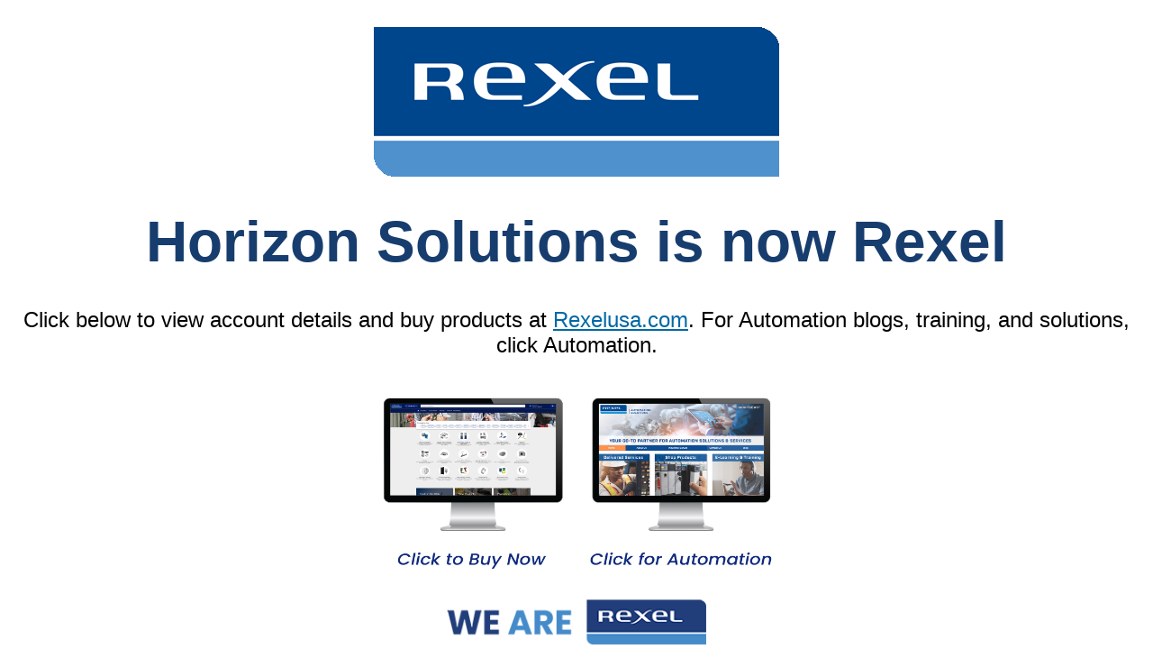

--- FILE ---
content_type: text/html; charset=utf-8
request_url: https://pages.rexelusa.com/horizonsolutions/rexel
body_size: 5688
content:
<!DOCTYPE html>
<html>
  <head>
    <title> Pages </title>
    <meta name= "description" content= ''/>
    <meta name= "keywords" content= ''/>
    
  </head>
  <body>
    <!DOCTYPE html PUBLIC "-//W3C//DTD HTML 4.0 Transitional//EN" "http://www.w3.org/TR/REC-html40/loose.dtd">
<html>
<head>
<meta http-equiv="Content-Type" content="text/html; charset=UTF-8">
<title></title>
	<meta charset="UTF-8">
	<meta name="viewport" content="width=device-width">
	<style>
		.bee-row,
		.bee-row-content {
			position: relative
		}

		.bee-html-block {
			text-align: center
		}

		.bee-row-1,
		.bee-row-2,
		.bee-row-2 .bee-row-content,
		.bee-row-3 {
			background-repeat: no-repeat
		}

		.bee-row-1 .bee-col-1,
		.bee-row-2 .bee-col-1,
		.bee-row-3 .bee-col-1 {
			padding-bottom: 5px;
			padding-top: 5px
		}

		body {
			background-color: #FFFFFF;
			color: #000000;
			font-family: Arial, Helvetica Neue, Helvetica, sans-serif
		}

		a {
			color: #0068A5
		}

		* {
			box-sizing: border-box
		}

		body,
		h4,
		h5,
		p {
			margin: 0
		}

		.bee-row-content {
			max-width: 1440px;
			margin: 0 auto;
			display: flex
		}

		.bee-row-content .bee-col-w12 {
			flex-basis: 100%
		}

		.bee-image {
			overflow: auto
		}

		.bee-image .bee-center {
			margin: 0 auto
		}

		.bee-row-3 .bee-col-1 .bee-block-1 {
			width: 100%
		}

		.bee-image img {
			display: block;
			width: 100%
		}

		@media (max-width:768px) {
			.bee-row-content:not(.no_stack) {
				display: block
			}
		}

		.bee-row-1 .bee-row-content,
		.bee-row-3 .bee-row-content {
			background-repeat: no-repeat;
			border-radius: 0;
			color: #000000
		}

		.bee-row-1 .bee-col-1 .bee-block-1 {
			padding: 25px;
			width: 100%
		}

		.bee-row-2 .bee-row-content {
			color: #000000
		}

		.bee-row-2 .bee-col-1 {
			border-bottom: 0 solid transparent;
			border-left: 0 solid transparent;
			border-right: 0 solid transparent;
			border-top: 0 solid transparent
		}
	</style>



	</head>
<body>
<div class="bee-page-container">
		<div class="bee-row bee-row-1">
			<div class="bee-row-content">
				<div class="bee-col bee-col-1 bee-col-w12">
					<div class="bee-block bee-block-1 bee-image"><img class="bee-center bee-autowidth" src="https://cdn-m4m.chd01.com/pro/uploads/account_711/233081/LogoRexel-Blue.png" style="max-width:450px;" alt="" title=""></div>
				</div>
			</div>
		</div>
		<div class="bee-row bee-row-2">
			<div class="bee-row-content">
				<div class="bee-col bee-col-1 bee-col-w12">
					<div class="bee-block bee-block-1 bee-html-block">
<!--h1 style="text-align: center;"><img alt="" src="https://cdn-m4m.chd01.com/pro/uploads/account_711/688430/Buckles-Rexel-Logo.png" style="margin: 10px; width: 557px; height: 61px;" /></h1-->

						<p style="text-align: center;font-family:Poppins,sans-serif;font-size:48pt"><span style="color:#173D6E;"><b>Horizon Solutions is now Rexel</b></span></p>
<br><br>

						<p style="text-align: center;font-family:Poppins,sans-serif;font-size:18pt">Click below to view account details and buy products at <a aria-label="Link Rexelusa.com" href="https://www.rexelusa.com/" rel="noopener noreferrer" tabindex="-1" target="_blank" title="https://www.rexelusa.com/">Rexelusa.com</a>. For Automation blogs, training, and solutions, click Automation.<br><br>

							<!--p style="text-align: center;">As of August, 2023 Buckles-Smith became a banner of Rexel USA. Because of this, we are now able to offer customers the improved access and shopping features of Rexel USA, while still providing the same best in class thought leadership, you've come to know and trust. Our customers and suppliers continue to be our number one priority and we look forward to providing next level customer service under the Rexel USA umbrella.</p><br>

<p style="text-align: center;">All online shopping is available at&nbsp;<a aria-label="Link Rexelusa.com" href="https://www.rexelusa.com/" rel="noopener noreferrer" tabindex="-1" target="_blank" title="https://www.rexelusa.com/">Rexelusa.com</a>, and our blog, resources, training, services and solutions, and more&nbsp;will be hosted on a new webpage.<br /-->
							<!--  <strong>Click the screens below to get started!</strong>
</p><br-->

						</p>
<p style="text-align: center;"><a href="https://www.rexelusa.com/" target="_blank"><img alt="Click to Buy Now" src="https://cdn-m4m.chd01.com/pro/uploads/account_711/690586/hs-buy-now.png" style="width: 203px; height: 205px; margin: 10px;"></a>  <a href="https://pages.rexelusa.com/nehome" target="_blank"><img alt="Click for Automation" src="https://cdn-m4m.chd01.com/pro/uploads/account_570/691032/NE_Click_automation2.png" style="width: 202px; height: 205px; margin: 10px;"></a></p>

						<!--h5 style="text-align: center;"><span style="color:#173D6E;"><em>Questions? Want to speak with your local sales representative?&nbsp;Call us today at <b>800-833-7362</b>&nbsp;and we&#39;ll be glad to assist you.</em></span></h5>-->
					</div>
				</div>
			</div>
		</div>
		<div class="bee-row bee-row-3">
			<div class="bee-row-content">
				<div class="bee-col bee-col-1 bee-col-w12">
					<div class="bee-block bee-block-1 bee-image"><img class="bee-center bee-fixedwidth" src="https://cdn-m4m.chd01.com/pro/uploads/account_711/690634/WE_ARE_REXEL_300.png" style="max-width:288px;" alt="" title=""></div>
				</div>
			</div>
		</div>
	</div>


<div id="mp-custom-scripts" style="display:none"><script type="application/javascript"><script async="" src="https://www.googletagmanager.com/gtag/js?id=UA-157942301-4" type="application/javascript"></script></div>
</body>
</html>


  </body>
</html>
